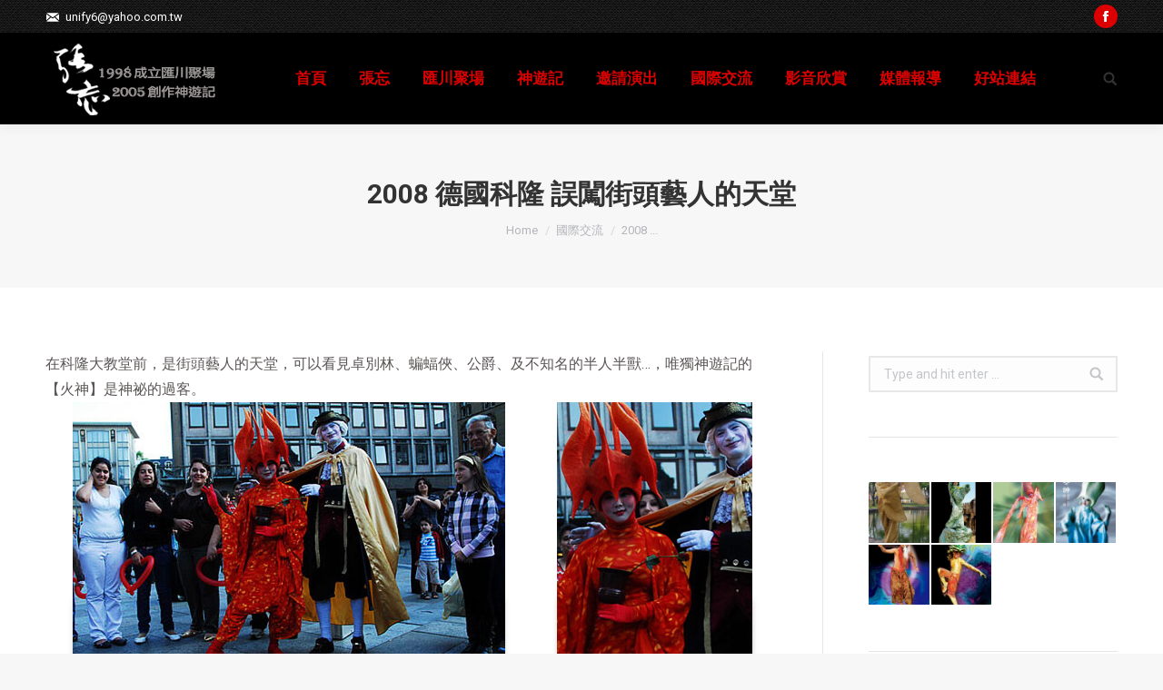

--- FILE ---
content_type: text/html; charset=UTF-8
request_url: https://head-spring.com/2008-%E5%BE%B7%E5%9C%8B%E7%A7%91%E9%9A%86-%E8%AA%A4%E9%97%96%E8%A1%97%E9%A0%AD%E8%97%9D%E4%BA%BA%E7%9A%84%E5%A4%A9%E5%A0%82/
body_size: 76489
content:
<!DOCTYPE html>
<!--[if !(IE 6) | !(IE 7) | !(IE 8)  ]><!-->
<html lang="zh-TW" class="no-js">
<!--<![endif]-->
<head>
	<meta charset="UTF-8" />
		<meta name="viewport" content="width=device-width, initial-scale=1, maximum-scale=1, user-scalable=0">
	    <meta name="theme-color" content="#dd0000"/>	<link rel="profile" href="http://gmpg.org/xfn/11" />
	<link rel="pingback" href="https://head-spring.com/xmlrpc.php" />
            <script type="text/javascript">
            var originalAddEventListener, oldWidth;

            if (/Android|webOS|iPhone|iPad|iPod|BlackBerry|IEMobile|Opera Mini/i.test(navigator.userAgent)) {
                originalAddEventListener = EventTarget.prototype.addEventListener;
                oldWidth = window.innerWidth;

                EventTarget.prototype.addEventListener = function (eventName, eventHandler) {
                    originalAddEventListener.call(this, eventName, function (event) {
                        if (event.type === "resize" && oldWidth === window.innerWidth) {
                            return;
                        }
                        else if (event.type === "resize" && oldWidth !== window.innerWidth) {
                            oldWidth = window.innerWidth;
                        }
                        eventHandler(event);
                    });
                };
            }
        </script>
		<title>2008 德國科隆 誤闖街頭藝人的天堂 &#8211; 張忘‧1998成立匯川聚場‧2005創作神遊記</title>
<script type="text/javascript">
function createCookie(a,d,b){if(b){var c=new Date;c.setTime(c.getTime()+864E5*b);b="; expires="+c.toGMTString()}else b="";document.cookie=a+"="+d+b+"; path=/"}function readCookie(a){a+="=";for(var d=document.cookie.split(";"),b=0;b<d.length;b++){for(var c=d[b];" "==c.charAt(0);)c=c.substring(1,c.length);if(0==c.indexOf(a))return c.substring(a.length,c.length)}return null}function eraseCookie(a){createCookie(a,"",-1)}
function areCookiesEnabled(){var a=!1;createCookie("testing","Hello",1);null!=readCookie("testing")&&(a=!0,eraseCookie("testing"));return a}(function(a){var d=readCookie("devicePixelRatio"),b=void 0===a.devicePixelRatio?1:a.devicePixelRatio;areCookiesEnabled()&&null==d&&(createCookie("devicePixelRatio",b,7),1!=b&&a.location.reload(!0))})(window);
</script><link rel='dns-prefetch' href='//s0.wp.com' />
<link rel='dns-prefetch' href='//secure.gravatar.com' />
<link rel='dns-prefetch' href='//maxcdn.bootstrapcdn.com' />
<link rel='dns-prefetch' href='//fonts.googleapis.com' />
<link rel='dns-prefetch' href='//s.w.org' />
<link rel="alternate" type="application/rss+xml" title="訂閱《張忘‧1998成立匯川聚場‧2005創作神遊記》&raquo; 資訊提供" href="https://head-spring.com/feed/" />
<link rel="alternate" type="application/rss+xml" title="訂閱《張忘‧1998成立匯川聚場‧2005創作神遊記》&raquo; 留言的資訊提供" href="https://head-spring.com/comments/feed/" />
<link rel="alternate" type="application/rss+xml" title="訂閱《張忘‧1998成立匯川聚場‧2005創作神遊記 》&raquo;〈2008 德國科隆 誤闖街頭藝人的天堂〉留言的資訊提供" href="https://head-spring.com/2008-%e5%be%b7%e5%9c%8b%e7%a7%91%e9%9a%86-%e8%aa%a4%e9%97%96%e8%a1%97%e9%a0%ad%e8%97%9d%e4%ba%ba%e7%9a%84%e5%a4%a9%e5%a0%82/feed/" />
		<script type="text/javascript">
			window._wpemojiSettings = {"baseUrl":"https:\/\/s.w.org\/images\/core\/emoji\/12.0.0-1\/72x72\/","ext":".png","svgUrl":"https:\/\/s.w.org\/images\/core\/emoji\/12.0.0-1\/svg\/","svgExt":".svg","source":{"concatemoji":"https:\/\/head-spring.com\/wp-includes\/js\/wp-emoji-release.min.js?ver=5.2.18"}};
			!function(e,a,t){var n,r,o,i=a.createElement("canvas"),p=i.getContext&&i.getContext("2d");function s(e,t){var a=String.fromCharCode;p.clearRect(0,0,i.width,i.height),p.fillText(a.apply(this,e),0,0);e=i.toDataURL();return p.clearRect(0,0,i.width,i.height),p.fillText(a.apply(this,t),0,0),e===i.toDataURL()}function c(e){var t=a.createElement("script");t.src=e,t.defer=t.type="text/javascript",a.getElementsByTagName("head")[0].appendChild(t)}for(o=Array("flag","emoji"),t.supports={everything:!0,everythingExceptFlag:!0},r=0;r<o.length;r++)t.supports[o[r]]=function(e){if(!p||!p.fillText)return!1;switch(p.textBaseline="top",p.font="600 32px Arial",e){case"flag":return s([55356,56826,55356,56819],[55356,56826,8203,55356,56819])?!1:!s([55356,57332,56128,56423,56128,56418,56128,56421,56128,56430,56128,56423,56128,56447],[55356,57332,8203,56128,56423,8203,56128,56418,8203,56128,56421,8203,56128,56430,8203,56128,56423,8203,56128,56447]);case"emoji":return!s([55357,56424,55356,57342,8205,55358,56605,8205,55357,56424,55356,57340],[55357,56424,55356,57342,8203,55358,56605,8203,55357,56424,55356,57340])}return!1}(o[r]),t.supports.everything=t.supports.everything&&t.supports[o[r]],"flag"!==o[r]&&(t.supports.everythingExceptFlag=t.supports.everythingExceptFlag&&t.supports[o[r]]);t.supports.everythingExceptFlag=t.supports.everythingExceptFlag&&!t.supports.flag,t.DOMReady=!1,t.readyCallback=function(){t.DOMReady=!0},t.supports.everything||(n=function(){t.readyCallback()},a.addEventListener?(a.addEventListener("DOMContentLoaded",n,!1),e.addEventListener("load",n,!1)):(e.attachEvent("onload",n),a.attachEvent("onreadystatechange",function(){"complete"===a.readyState&&t.readyCallback()})),(n=t.source||{}).concatemoji?c(n.concatemoji):n.wpemoji&&n.twemoji&&(c(n.twemoji),c(n.wpemoji)))}(window,document,window._wpemojiSettings);
		</script>
		<style type="text/css">
img.wp-smiley,
img.emoji {
	display: inline !important;
	border: none !important;
	box-shadow: none !important;
	height: 1em !important;
	width: 1em !important;
	margin: 0 .07em !important;
	vertical-align: -0.1em !important;
	background: none !important;
	padding: 0 !important;
}
</style>
	<link rel='stylesheet' id='wp-block-library-css'  href='https://head-spring.com/wp-includes/css/dist/block-library/style.min.css?ver=5.2.18' type='text/css' media='all' />
<link rel='stylesheet' id='cff-css'  href='https://head-spring.com/wp-content/plugins/custom-facebook-feed/css/cff-style.css?ver=2.4.6' type='text/css' media='all' />
<link rel='stylesheet' id='cff-font-awesome-css'  href='https://maxcdn.bootstrapcdn.com/font-awesome/4.5.0/css/font-awesome.min.css?ver=4.5.0' type='text/css' media='all' />
<link rel='stylesheet' id='js_composer_front-css'  href='//head-spring.com/wp-content/uploads/js_composer/js_composer_front_custom.css?ver=5.4.5' type='text/css' media='all' />
<link rel='stylesheet' id='dt-web-fonts-css'  href='//fonts.googleapis.com/css?family=Roboto%3A400%2C600%2C700&#038;ver=5.2.18' type='text/css' media='all' />
<link rel='stylesheet' id='dt-main-css'  href='https://head-spring.com/wp-content/themes/dt-the7/css/main.min.css?ver=6.2.1.1' type='text/css' media='all' />
<style id='dt-main-inline-css' type='text/css'>
body #load {
  display: block;
  height: 100%;
  overflow: hidden;
  position: fixed;
  width: 100%;
  z-index: 9901;
  opacity: 1;
  visibility: visible;
  -webkit-transition: all .35s ease-out;
  transition: all .35s ease-out;
}
.load-wrap {
  width: 100%;
  height: 100%;
  background-position: center center;
  background-repeat: no-repeat;
  text-align: center;
}
.load-wrap > svg {
  position: absolute;
  top: 50%;
  left: 50%;
  -ms-transform: translate(-50%,-50%);
  -webkit-transform: translate(-50%,-50%);
  transform: translate(-50%,-50%);
}
#load {
  background-color: #ffffff;
}
.uil-default rect:not(.bk) {
  fill: #f3615a;
}
.uil-ring > path {
  fill: #f3615a;
}
.ring-loader .circle {
  fill: #f3615a;
}
.ring-loader .moving-circle {
  fill: #f3615a;
}
.uil-hourglass .glass {
  stroke: #f3615a;
}
.uil-hourglass .sand {
  fill: #f3615a;
}
.spinner-loader .load-wrap {
  background-image: url("data:image/svg+xml,%3Csvg width='75px' height='75px' xmlns='http://www.w3.org/2000/svg' viewBox='0 0 100 100' preserveAspectRatio='xMidYMid' class='uil-default'%3E%3Crect x='0' y='0' width='100' height='100' fill='none' class='bk'%3E%3C/rect%3E%3Crect  x='46.5' y='40' width='7' height='20' rx='5' ry='5' fill='%23f3615a' transform='rotate(0 50 50) translate(0 -30)'%3E  %3Canimate attributeName='opacity' from='1' to='0' dur='1s' begin='0s' repeatCount='indefinite'/%3E%3C/rect%3E%3Crect  x='46.5' y='40' width='7' height='20' rx='5' ry='5' fill='%23f3615a' transform='rotate(30 50 50) translate(0 -30)'%3E  %3Canimate attributeName='opacity' from='1' to='0' dur='1s' begin='0.08333333333333333s' repeatCount='indefinite'/%3E%3C/rect%3E%3Crect  x='46.5' y='40' width='7' height='20' rx='5' ry='5' fill='%23f3615a' transform='rotate(60 50 50) translate(0 -30)'%3E  %3Canimate attributeName='opacity' from='1' to='0' dur='1s' begin='0.16666666666666666s' repeatCount='indefinite'/%3E%3C/rect%3E%3Crect  x='46.5' y='40' width='7' height='20' rx='5' ry='5' fill='%23f3615a' transform='rotate(90 50 50) translate(0 -30)'%3E  %3Canimate attributeName='opacity' from='1' to='0' dur='1s' begin='0.25s' repeatCount='indefinite'/%3E%3C/rect%3E%3Crect  x='46.5' y='40' width='7' height='20' rx='5' ry='5' fill='%23f3615a' transform='rotate(120 50 50) translate(0 -30)'%3E  %3Canimate attributeName='opacity' from='1' to='0' dur='1s' begin='0.3333333333333333s' repeatCount='indefinite'/%3E%3C/rect%3E%3Crect  x='46.5' y='40' width='7' height='20' rx='5' ry='5' fill='%23f3615a' transform='rotate(150 50 50) translate(0 -30)'%3E  %3Canimate attributeName='opacity' from='1' to='0' dur='1s' begin='0.4166666666666667s' repeatCount='indefinite'/%3E%3C/rect%3E%3Crect  x='46.5' y='40' width='7' height='20' rx='5' ry='5' fill='%23f3615a' transform='rotate(180 50 50) translate(0 -30)'%3E  %3Canimate attributeName='opacity' from='1' to='0' dur='1s' begin='0.5s' repeatCount='indefinite'/%3E%3C/rect%3E%3Crect  x='46.5' y='40' width='7' height='20' rx='5' ry='5' fill='%23f3615a' transform='rotate(210 50 50) translate(0 -30)'%3E  %3Canimate attributeName='opacity' from='1' to='0' dur='1s' begin='0.5833333333333334s' repeatCount='indefinite'/%3E%3C/rect%3E%3Crect  x='46.5' y='40' width='7' height='20' rx='5' ry='5' fill='%23f3615a' transform='rotate(240 50 50) translate(0 -30)'%3E  %3Canimate attributeName='opacity' from='1' to='0' dur='1s' begin='0.6666666666666666s' repeatCount='indefinite'/%3E%3C/rect%3E%3Crect  x='46.5' y='40' width='7' height='20' rx='5' ry='5' fill='%23f3615a' transform='rotate(270 50 50) translate(0 -30)'%3E  %3Canimate attributeName='opacity' from='1' to='0' dur='1s' begin='0.75s' repeatCount='indefinite'/%3E%3C/rect%3E%3Crect  x='46.5' y='40' width='7' height='20' rx='5' ry='5' fill='%23f3615a' transform='rotate(300 50 50) translate(0 -30)'%3E  %3Canimate attributeName='opacity' from='1' to='0' dur='1s' begin='0.8333333333333334s' repeatCount='indefinite'/%3E%3C/rect%3E%3Crect  x='46.5' y='40' width='7' height='20' rx='5' ry='5' fill='%23f3615a' transform='rotate(330 50 50) translate(0 -30)'%3E  %3Canimate attributeName='opacity' from='1' to='0' dur='1s' begin='0.9166666666666666s' repeatCount='indefinite'/%3E%3C/rect%3E%3C/svg%3E");
}
.ring-loader .load-wrap {
  background-image: url("data:image/svg+xml,%3Csvg xmlns='http://www.w3.org/2000/svg' viewBox='0 0 32 32' width='72' height='72' fill='%23f3615a'%3E   %3Cpath opacity='.25' d='M16 0 A16 16 0 0 0 16 32 A16 16 0 0 0 16 0 M16 4 A12 12 0 0 1 16 28 A12 12 0 0 1 16 4'/%3E   %3Cpath d='M16 0 A16 16 0 0 1 32 16 L28 16 A12 12 0 0 0 16 4z'%3E     %3CanimateTransform attributeName='transform' type='rotate' from='0 16 16' to='360 16 16' dur='0.8s' repeatCount='indefinite' /%3E   %3C/path%3E %3C/svg%3E");
}
.hourglass-loader .load-wrap {
  background-image: url("data:image/svg+xml,%3Csvg xmlns='http://www.w3.org/2000/svg' viewBox='0 0 32 32' width='72' height='72' fill='%23f3615a'%3E   %3Cpath transform='translate(2)' d='M0 12 V20 H4 V12z'%3E      %3Canimate attributeName='d' values='M0 12 V20 H4 V12z; M0 4 V28 H4 V4z; M0 12 V20 H4 V12z; M0 12 V20 H4 V12z' dur='1.2s' repeatCount='indefinite' begin='0' keytimes='0;.2;.5;1' keySplines='0.2 0.2 0.4 0.8;0.2 0.6 0.4 0.8;0.2 0.8 0.4 0.8' calcMode='spline'  /%3E   %3C/path%3E   %3Cpath transform='translate(8)' d='M0 12 V20 H4 V12z'%3E     %3Canimate attributeName='d' values='M0 12 V20 H4 V12z; M0 4 V28 H4 V4z; M0 12 V20 H4 V12z; M0 12 V20 H4 V12z' dur='1.2s' repeatCount='indefinite' begin='0.2' keytimes='0;.2;.5;1' keySplines='0.2 0.2 0.4 0.8;0.2 0.6 0.4 0.8;0.2 0.8 0.4 0.8' calcMode='spline'  /%3E   %3C/path%3E   %3Cpath transform='translate(14)' d='M0 12 V20 H4 V12z'%3E     %3Canimate attributeName='d' values='M0 12 V20 H4 V12z; M0 4 V28 H4 V4z; M0 12 V20 H4 V12z; M0 12 V20 H4 V12z' dur='1.2s' repeatCount='indefinite' begin='0.4' keytimes='0;.2;.5;1' keySplines='0.2 0.2 0.4 0.8;0.2 0.6 0.4 0.8;0.2 0.8 0.4 0.8' calcMode='spline' /%3E   %3C/path%3E   %3Cpath transform='translate(20)' d='M0 12 V20 H4 V12z'%3E     %3Canimate attributeName='d' values='M0 12 V20 H4 V12z; M0 4 V28 H4 V4z; M0 12 V20 H4 V12z; M0 12 V20 H4 V12z' dur='1.2s' repeatCount='indefinite' begin='0.6' keytimes='0;.2;.5;1' keySplines='0.2 0.2 0.4 0.8;0.2 0.6 0.4 0.8;0.2 0.8 0.4 0.8' calcMode='spline' /%3E   %3C/path%3E   %3Cpath transform='translate(26)' d='M0 12 V20 H4 V12z'%3E     %3Canimate attributeName='d' values='M0 12 V20 H4 V12z; M0 4 V28 H4 V4z; M0 12 V20 H4 V12z; M0 12 V20 H4 V12z' dur='1.2s' repeatCount='indefinite' begin='0.8' keytimes='0;.2;.5;1' keySplines='0.2 0.2 0.4 0.8;0.2 0.6 0.4 0.8;0.2 0.8 0.4 0.8' calcMode='spline' /%3E   %3C/path%3E %3C/svg%3E");
}

</style>
<link rel='stylesheet' id='dt-awsome-fonts-back-css'  href='https://head-spring.com/wp-content/themes/dt-the7/fonts/FontAwesome/back-compat.min.css?ver=6.2.1.1' type='text/css' media='all' />
<link rel='stylesheet' id='dt-awsome-fonts-css'  href='https://head-spring.com/wp-content/themes/dt-the7/fonts/FontAwesome/css/fontawesome-all.min.css?ver=6.2.1.1' type='text/css' media='all' />
<link rel='stylesheet' id='dt-fontello-css'  href='https://head-spring.com/wp-content/themes/dt-the7/fonts/fontello/css/fontello.min.css?ver=6.2.1.1' type='text/css' media='all' />
<link rel='stylesheet' id='dt-arrow-icons-css'  href='https://head-spring.com/wp-content/themes/dt-the7/fonts/icomoon-arrows-the7/style.min.css?ver=6.2.1.1' type='text/css' media='all' />
<link rel='stylesheet' id='the7pt-static-css'  href='https://head-spring.com/wp-content/themes/dt-the7/css/post-type.css?ver=1.0.0' type='text/css' media='all' />
<link rel='stylesheet' id='dt-custom-css'  href='https://head-spring.com/wp-content/uploads/the7-css/custom.css?ver=6302045d230b' type='text/css' media='all' />
<link rel='stylesheet' id='dt-media-css'  href='https://head-spring.com/wp-content/uploads/the7-css/media.css?ver=6302045d230b' type='text/css' media='all' />
<link rel='stylesheet' id='dt-legacy-css'  href='https://head-spring.com/wp-content/uploads/the7-css/legacy.css?ver=6302045d230b' type='text/css' media='all' />
<link rel='stylesheet' id='the7pt.less-css'  href='https://head-spring.com/wp-content/uploads/the7-css/post-type-dynamic.css?ver=6302045d230b' type='text/css' media='all' />
<link rel='stylesheet' id='style-css'  href='https://head-spring.com/wp-content/themes/dt-the7-child/style.css?ver=6.2.1.1' type='text/css' media='all' />
<style id='style-inline-css' type='text/css'>
/*Phone number color in contacts on mobile devices*/
.dt-phone *,
.dt-phone:hover *{
color: inherit;
}
</style>
<link rel='stylesheet' id='bsf-Defaults-css'  href='https://head-spring.com/wp-content/uploads/smile_fonts/Defaults/Defaults.css?ver=5.2.18' type='text/css' media='all' />
<link rel='stylesheet' id='bsf-Simple-Line-Icons-css'  href='https://head-spring.com/wp-content/uploads/smile_fonts/Simple-Line-Icons/Simple-Line-Icons.css?ver=5.2.18' type='text/css' media='all' />
<link rel='stylesheet' id='bsf-icomoon-free-social-contact-16x16-css'  href='https://head-spring.com/wp-content/uploads/smile_fonts/icomoon-free-social-contact-16x16/icomoon-free-social-contact-16x16.css?ver=5.2.18' type='text/css' media='all' />
<link rel='stylesheet' id='bsf-icomoon-brankic-32x32-css'  href='https://head-spring.com/wp-content/uploads/smile_fonts/icomoon-brankic-32x32/icomoon-brankic-32x32.css?ver=5.2.18' type='text/css' media='all' />
<link rel='stylesheet' id='bsf-icomoon-icomoonfree-16x16-css'  href='https://head-spring.com/wp-content/uploads/smile_fonts/icomoon-icomoonfree-16x16/icomoon-icomoonfree-16x16.css?ver=5.2.18' type='text/css' media='all' />
<link rel='stylesheet' id='bsf-icomoon-numbers-32x32-css'  href='https://head-spring.com/wp-content/uploads/smile_fonts/icomoon-numbers-32x32/icomoon-numbers-32x32.css?ver=5.2.18' type='text/css' media='all' />
<link rel='stylesheet' id='bsf-icomoon-material-24x24-css'  href='https://head-spring.com/wp-content/uploads/smile_fonts/icomoon-material-24x24/icomoon-material-24x24.css?ver=5.2.18' type='text/css' media='all' />
<link rel='stylesheet' id='bsf-icomoon-elegent-line-icons-32x32-css'  href='https://head-spring.com/wp-content/uploads/smile_fonts/icomoon-elegent-line-icons-32x32/icomoon-elegent-line-icons-32x32.css?ver=5.2.18' type='text/css' media='all' />
<link rel='stylesheet' id='bsf-icomoon-font-awesome-14x14-css'  href='https://head-spring.com/wp-content/uploads/smile_fonts/icomoon-font-awesome-14x14/icomoon-font-awesome-14x14.css?ver=5.2.18' type='text/css' media='all' />
<link rel='stylesheet' id='jetpack_css-css'  href='https://head-spring.com/wp-content/plugins/jetpack/css/jetpack.css?ver=5.9' type='text/css' media='all' />
<script type='text/javascript' src='https://head-spring.com/wp-includes/js/jquery/jquery.js?ver=1.12.4-wp'></script>
<script type='text/javascript' src='https://head-spring.com/wp-includes/js/jquery/jquery-migrate.min.js?ver=1.4.1'></script>
<script type='text/javascript'>
/* <![CDATA[ */
var dtLocal = {"themeUrl":"https:\/\/head-spring.com\/wp-content\/themes\/dt-the7","passText":"To view this protected post, enter the password below:","moreButtonText":{"loading":"Loading...","loadMore":"Load more"},"postID":"13325","ajaxurl":"https:\/\/head-spring.com\/wp-admin\/admin-ajax.php","contactMessages":{"required":"One or more fields have an error. Please check and try again."},"ajaxNonce":"60f817b442","pageData":"","themeSettings":{"smoothScroll":"off","lazyLoading":false,"accentColor":{"mode":"gradient","color":["#dd0000","#dd8500"]},"desktopHeader":{"height":100},"floatingHeader":{"showAfter":94,"showMenu":true,"height":60,"logo":{"showLogo":true,"html":"<img class=\" preload-me\" src=\"https:\/\/head-spring.com\/wp-content\/uploads\/2017\/12\/LOGO-headspring.jpg\" srcset=\"https:\/\/head-spring.com\/wp-content\/uploads\/2017\/12\/LOGO-headspring.jpg 187w, https:\/\/head-spring.com\/wp-content\/uploads\/2017\/12\/LOGO-headspring.jpg 187w\" width=\"187\" height=\"100\"   sizes=\"187px\" alt=\"\u5f35\u5fd8\u20271998\u6210\u7acb\u532f\u5ddd\u805a\u5834\u20272005\u5275\u4f5c\u795e\u904a\u8a18\" \/>","url":"https:\/\/head-spring.com\/"}},"mobileHeader":{"firstSwitchPoint":990,"secondSwitchPoint":778,"firstSwitchPointHeight":80,"secondSwitchPointHeight":60},"stickyMobileHeaderFirstSwitch":{"logo":{"html":"<img class=\" preload-me\" src=\"https:\/\/head-spring.com\/wp-content\/uploads\/2017\/11\/head_01_index.gif\" srcset=\"https:\/\/head-spring.com\/wp-content\/uploads\/2017\/11\/head_01_index.gif 200w, https:\/\/head-spring.com\/wp-content\/uploads\/2017\/11\/head_01_index.gif 200w\" width=\"200\" height=\"101\"   sizes=\"200px\" alt=\"\u5f35\u5fd8\u20271998\u6210\u7acb\u532f\u5ddd\u805a\u5834\u20272005\u5275\u4f5c\u795e\u904a\u8a18\" \/>"}},"stickyMobileHeaderSecondSwitch":{"logo":{"html":"<img class=\" preload-me\" src=\"https:\/\/head-spring.com\/wp-content\/uploads\/2017\/11\/head_01_index.gif\" srcset=\"https:\/\/head-spring.com\/wp-content\/uploads\/2017\/11\/head_01_index.gif 200w, https:\/\/head-spring.com\/wp-content\/uploads\/2017\/11\/head_01_index.gif 200w\" width=\"200\" height=\"101\"   sizes=\"200px\" alt=\"\u5f35\u5fd8\u20271998\u6210\u7acb\u532f\u5ddd\u805a\u5834\u20272005\u5275\u4f5c\u795e\u904a\u8a18\" \/>"}},"content":{"textColor":"#5b5555","headerColor":"#333333"},"stripes":{"stripe1":{"textColor":"#787d85","headerColor":"#3b3f4a"},"stripe2":{"textColor":"#8b9199","headerColor":"#ffffff"},"stripe3":{"textColor":"#ffffff","headerColor":"#ffffff"}}},"VCMobileScreenWidth":"778"};
var dtShare = {"shareButtonText":{"facebook":"Share on Facebook","twitter":"Tweet","pinterest":"Pin it","linkedin":"Share on Linkedin","whatsapp":"Share on Whatsapp","google":"Share on Google Plus","download":"Download image"},"overlayOpacity":"85"};
/* ]]> */
</script>
<script type='text/javascript' src='https://head-spring.com/wp-content/themes/dt-the7/js/above-the-fold.min.js?ver=6.2.1.1'></script>
<link rel='https://api.w.org/' href='https://head-spring.com/wp-json/' />
<link rel="EditURI" type="application/rsd+xml" title="RSD" href="https://head-spring.com/xmlrpc.php?rsd" />
<link rel="wlwmanifest" type="application/wlwmanifest+xml" href="https://head-spring.com/wp-includes/wlwmanifest.xml" /> 
<link rel='prev' title='異業跳槽的「非線性人生」' href='https://head-spring.com/%e7%95%b0%e6%a5%ad%e8%b7%b3%e6%a7%bd%e7%9a%84%e3%80%8c%e9%9d%9e%e7%b7%9a%e6%80%a7%e4%ba%ba%e7%94%9f%e3%80%8d/' />
<link rel='next' title='2008 神遊亞威農' href='https://head-spring.com/2008-%e7%a5%9e%e9%81%8a%e4%ba%9e%e5%a8%81%e8%be%b2/' />
<meta name="generator" content="WordPress 5.2.18" />
<link rel="canonical" href="https://head-spring.com/2008-%e5%be%b7%e5%9c%8b%e7%a7%91%e9%9a%86-%e8%aa%a4%e9%97%96%e8%a1%97%e9%a0%ad%e8%97%9d%e4%ba%ba%e7%9a%84%e5%a4%a9%e5%a0%82/" />
<link rel='shortlink' href='https://wp.me/p9JRyk-3sV' />
<link rel="alternate" type="application/json+oembed" href="https://head-spring.com/wp-json/oembed/1.0/embed?url=https%3A%2F%2Fhead-spring.com%2F2008-%25e5%25be%25b7%25e5%259c%258b%25e7%25a7%2591%25e9%259a%2586-%25e8%25aa%25a4%25e9%2597%2596%25e8%25a1%2597%25e9%25a0%25ad%25e8%2597%259d%25e4%25ba%25ba%25e7%259a%2584%25e5%25a4%25a9%25e5%25a0%2582%2F" />
<link rel="alternate" type="text/xml+oembed" href="https://head-spring.com/wp-json/oembed/1.0/embed?url=https%3A%2F%2Fhead-spring.com%2F2008-%25e5%25be%25b7%25e5%259c%258b%25e7%25a7%2591%25e9%259a%2586-%25e8%25aa%25a4%25e9%2597%2596%25e8%25a1%2597%25e9%25a0%25ad%25e8%2597%259d%25e4%25ba%25ba%25e7%259a%2584%25e5%25a4%25a9%25e5%25a0%2582%2F&#038;format=xml" />

<link rel='dns-prefetch' href='//v0.wordpress.com'/>
<style type='text/css'>img#wpstats{display:none}</style><meta property="og:site_name" content="張忘‧1998成立匯川聚場‧2005創作神遊記" />
<meta property="og:title" content="2008 德國科隆 誤闖街頭藝人的天堂" />
<meta property="og:description" content="在科隆大教堂前，是街頭藝人的天堂，可以看見卓別林、蝙蝠俠、公爵、及不知名的半人半獸…，唯獨神遊記的【火神】是神祕的過客。" />
<meta property="og:image" content="https://head-spring.com/wp-content/uploads/2017/12/2008-2a.jpg" />
<meta property="og:url" content="https://head-spring.com/2008-%e5%be%b7%e5%9c%8b%e7%a7%91%e9%9a%86-%e8%aa%a4%e9%97%96%e8%a1%97%e9%a0%ad%e8%97%9d%e4%ba%ba%e7%9a%84%e5%a4%a9%e5%a0%82/" />
<meta property="og:type" content="article" />
<meta name="generator" content="Powered by WPBakery Page Builder - drag and drop page builder for WordPress."/>
<!--[if lte IE 9]><link rel="stylesheet" type="text/css" href="https://head-spring.com/wp-content/plugins/js_composer/assets/css/vc_lte_ie9.min.css" media="screen"><![endif]-->
<!-- Jetpack Open Graph Tags -->
<meta property="og:type" content="article" />
<meta property="og:title" content="2008 德國科隆 誤闖街頭藝人的天堂" />
<meta property="og:url" content="https://head-spring.com/2008-%e5%be%b7%e5%9c%8b%e7%a7%91%e9%9a%86-%e8%aa%a4%e9%97%96%e8%a1%97%e9%a0%ad%e8%97%9d%e4%ba%ba%e7%9a%84%e5%a4%a9%e5%a0%82/" />
<meta property="og:description" content="在科隆大教堂前，是街頭藝人的天堂，可以看見卓別林、蝙蝠俠、公爵、及不知名的半人半獸…，唯獨神遊記的【火神】是神祕的過客。" />
<meta property="article:published_time" content="2008-07-10T03:15:34+00:00" />
<meta property="article:modified_time" content="2017-12-10T07:55:17+00:00" />
<meta property="og:site_name" content="張忘‧1998成立匯川聚場‧2005創作神遊記" />
<meta property="og:image" content="https://head-spring.com/wp-content/uploads/2017/12/2008-2a.jpg" />
<meta property="og:image:width" content="476" />
<meta property="og:image:height" content="301" />
<meta property="og:locale" content="zh_TW" />
<meta name="twitter:text:title" content="2008 德國科隆 誤闖街頭藝人的天堂" />
<meta name="twitter:image" content="https://head-spring.com/wp-content/uploads/2017/12/2008-2a.jpg?w=640" />
<meta name="twitter:card" content="summary_large_image" />
<script type="text/javascript">
document.addEventListener("DOMContentLoaded", function(event) { 
	var $load = document.getElementById("load");
	
	var removeLoading = setTimeout(function() {
		$load.className += " loader-removed";
	}, 500);
});
</script>
<link rel="icon" href="https://head-spring.com/wp-content/uploads/2017/11/cropped-headspring-top-01-32x32.jpg" sizes="32x32" />
<link rel="icon" href="https://head-spring.com/wp-content/uploads/2017/11/cropped-headspring-top-01-192x192.jpg" sizes="192x192" />
<link rel="apple-touch-icon-precomposed" href="https://head-spring.com/wp-content/uploads/2017/11/cropped-headspring-top-01-180x180.jpg" />
<meta name="msapplication-TileImage" content="https://head-spring.com/wp-content/uploads/2017/11/cropped-headspring-top-01-270x270.jpg" />
<noscript><style type="text/css"> .wpb_animate_when_almost_visible { opacity: 1; }</style></noscript></head>
<body class="post-template-default single single-post postid-13325 single-format-standard disabled-hover-icons dt-responsive-on accent-gradient srcset-enabled btn-flat custom-btn-color custom-btn-hover-color bold-icons phantom-fade phantom-shadow-decoration phantom-custom-logo-on  mobile-hide-sidebar top-header first-switch-logo-left first-switch-menu-right second-switch-logo-left second-switch-menu-right right-mobile-menu layzr-loading-on popup-message-style dt-fa-compatibility wpb-js-composer js-comp-ver-5.4.5 vc_responsive outlined-portfolio-icons album-minuatures-style-2">
<!-- The7 6.2.1.1 -->
<div id="load" class="ring-loader">
	<div class="load-wrap"></div>
</div>
<div id="page">
	<a class="skip-link screen-reader-text" href="#content">Skip to content</a>

<div class="masthead inline-header center widgets full-height shadow-decoration small-mobile-menu-icon mobile-menu-icon-bg-on dt-parent-menu-clickable show-mobile-logo" role="banner">

			<div class="top-bar top-bar-line-hide">
			<div class="top-bar-bg" ></div>
			<div class="left-widgets mini-widgets"><span class="mini-contacts email show-on-desktop in-top-bar-left in-menu-second-switch"><a href="mailto:unify6@yahoo.com.tw">unify6@yahoo.com.tw</a></span></div>			<div class="right-widgets mini-widgets"><div class="soc-ico show-on-desktop in-top-bar-right in-menu-second-switch custom-bg disabled-border border-off hover-custom-bg hover-disabled-border  hover-border-off"><a title="Facebook" href="https://zh-tw.facebook.com/headspring.tw" target="_blank" class="facebook"><span class="soc-font-icon"></span><span class="screen-reader-text">Facebook</span></a></div></div>		</div>

	<header class="header-bar">

						<div class="branding">
					<div id="site-title" class="assistive-text">張忘‧1998成立匯川聚場‧2005創作神遊記</div>
					<div id="site-description" class="assistive-text">匯川,聚場,神遊記,張忘,街頭藝人 跨界演出</div>
					<a href="https://head-spring.com/"><img class=" preload-me" src="https://head-spring.com/wp-content/uploads/2017/11/head_01_index.gif" srcset="https://head-spring.com/wp-content/uploads/2017/11/head_01_index.gif 200w, https://head-spring.com/wp-content/uploads/2017/11/head_01_index.gif 200w" width="200" height="101"   sizes="200px" alt="張忘‧1998成立匯川聚場‧2005創作神遊記" /><img class="mobile-logo preload-me" src="https://head-spring.com/wp-content/uploads/2017/11/head_01_index.gif" srcset="https://head-spring.com/wp-content/uploads/2017/11/head_01_index.gif 200w, https://head-spring.com/wp-content/uploads/2017/11/head_01_index.gif 200w" width="200" height="101"   sizes="200px" alt="張忘‧1998成立匯川聚場‧2005創作神遊記" /></a>				</div>
		<ul id="primary-menu" class="main-nav underline-decoration l-to-r-line outside-item-remove-margin" role="menu"><li class="menu-item menu-item-type-post_type menu-item-object-page menu-item-home menu-item-13483 first"><a href='https://head-spring.com/' data-level='1'><span class="menu-item-text"><span class="menu-text">首頁</span></span></a></li> <li class="menu-item menu-item-type-post_type menu-item-object-page menu-item-has-children menu-item-13012 has-children"><a href='https://head-spring.com/chang-wang/' data-level='1'><span class="menu-item-text"><span class="menu-text">張忘</span></span></a><ul class="sub-nav gradient-hover hover-style-bg level-arrows-on"><li class="menu-item menu-item-type-post_type menu-item-object-page menu-item-13016 first"><a href='https://head-spring.com/chang-wang/painting/' data-level='2'><span class="menu-item-text"><span class="menu-text">繪畫</span></span></a></li> <li class="menu-item menu-item-type-post_type menu-item-object-page menu-item-13015"><a href='https://head-spring.com/chang-wang/artinstallation/' data-level='2'><span class="menu-item-text"><span class="menu-text">美術裝置</span></span></a></li> <li class="menu-item menu-item-type-post_type menu-item-object-page menu-item-13014"><a href='https://head-spring.com/chang-wang/publicart/' data-level='2'><span class="menu-item-text"><span class="menu-text">公共藝術</span></span></a></li> <li class="menu-item menu-item-type-post_type menu-item-object-page menu-item-13013"><a href='https://head-spring.com/chang-wang/media/' data-level='2'><span class="menu-item-text"><span class="menu-text">媒體影音</span></span></a></li> </ul></li> <li class="menu-item menu-item-type-post_type menu-item-object-page menu-item-has-children menu-item-12680 has-children"><a href='https://head-spring.com/%e5%8c%af%e5%b7%9d%e8%81%9a%e5%a0%b4/' data-level='1'><span class="menu-item-text"><span class="menu-text">匯川聚場</span></span></a><ul class="sub-nav gradient-hover hover-style-bg level-arrows-on"><li class="menu-item menu-item-type-post_type menu-item-object-page menu-item-12729 first"><a href='https://head-spring.com/%e5%8c%af%e5%b7%9d%e8%81%9a%e5%a0%b4/%e8%b7%a8%e9%a0%98%e5%9f%9f%e5%89%b5%e4%bd%9c/' data-level='2'><span class="menu-item-text"><span class="menu-text">跨領域創作</span></span></a></li> </ul></li> <li class="menu-item menu-item-type-post_type menu-item-object-page menu-item-12612"><a href='https://head-spring.com/%e7%a5%9e%e9%81%8a%e8%a8%98/' data-level='1'><span class="menu-item-text"><span class="menu-text">神遊記</span></span></a></li> <li class="menu-item menu-item-type-post_type menu-item-object-page menu-item-13481"><a href='https://head-spring.com/invite/' data-level='1'><span class="menu-item-text"><span class="menu-text">邀請演出</span></span></a></li> <li class="menu-item menu-item-type-post_type menu-item-object-page menu-item-13480"><a href='https://head-spring.com/international/' data-level='1'><span class="menu-item-text"><span class="menu-text">國際交流</span></span></a></li> <li class="menu-item menu-item-type-post_type menu-item-object-page menu-item-13479"><a href='https://head-spring.com/video/' data-level='1'><span class="menu-item-text"><span class="menu-text">影音欣賞</span></span></a></li> <li class="menu-item menu-item-type-post_type menu-item-object-page menu-item-13482"><a href='https://head-spring.com/media/' data-level='1'><span class="menu-item-text"><span class="menu-text">媒體報導</span></span></a></li> <li class="menu-item menu-item-type-post_type menu-item-object-page menu-item-13478"><a href='https://head-spring.com/link/' data-level='1'><span class="menu-item-text"><span class="menu-text">好站連結</span></span></a></li> </ul>
		<div class="mini-widgets"><div class="mini-search show-on-desktop near-logo-first-switch near-logo-second-switch">	<form class="searchform" role="search" method="get" action="https://head-spring.com/">

	<label for="search" class="screen-reader-text">Search:</label>
		<input type="text" class="field searchform-s" name="s" value="" placeholder="Type and hit enter &hellip;" />
				<input type="submit" class="assistive-text searchsubmit" value="Go!" />
		<a href="#go" id="trigger-overlay" class="submit text-disable">&nbsp;</a>
	</form></div></div>
	</header>

</div><div class='dt-close-mobile-menu-icon'><span></span></div>
<div class='dt-mobile-header'>
	<ul id="mobile-menu" class="mobile-main-nav" role="menu">
		<li class="menu-item menu-item-type-post_type menu-item-object-page menu-item-home menu-item-13483 first"><a href='https://head-spring.com/' data-level='1'><span class="menu-item-text"><span class="menu-text">首頁</span></span></a></li> <li class="menu-item menu-item-type-post_type menu-item-object-page menu-item-has-children menu-item-13012 has-children"><a href='https://head-spring.com/chang-wang/' data-level='1'><span class="menu-item-text"><span class="menu-text">張忘</span></span></a><ul class="sub-nav gradient-hover hover-style-bg level-arrows-on"><li class="menu-item menu-item-type-post_type menu-item-object-page menu-item-13016 first"><a href='https://head-spring.com/chang-wang/painting/' data-level='2'><span class="menu-item-text"><span class="menu-text">繪畫</span></span></a></li> <li class="menu-item menu-item-type-post_type menu-item-object-page menu-item-13015"><a href='https://head-spring.com/chang-wang/artinstallation/' data-level='2'><span class="menu-item-text"><span class="menu-text">美術裝置</span></span></a></li> <li class="menu-item menu-item-type-post_type menu-item-object-page menu-item-13014"><a href='https://head-spring.com/chang-wang/publicart/' data-level='2'><span class="menu-item-text"><span class="menu-text">公共藝術</span></span></a></li> <li class="menu-item menu-item-type-post_type menu-item-object-page menu-item-13013"><a href='https://head-spring.com/chang-wang/media/' data-level='2'><span class="menu-item-text"><span class="menu-text">媒體影音</span></span></a></li> </ul></li> <li class="menu-item menu-item-type-post_type menu-item-object-page menu-item-has-children menu-item-12680 has-children"><a href='https://head-spring.com/%e5%8c%af%e5%b7%9d%e8%81%9a%e5%a0%b4/' data-level='1'><span class="menu-item-text"><span class="menu-text">匯川聚場</span></span></a><ul class="sub-nav gradient-hover hover-style-bg level-arrows-on"><li class="menu-item menu-item-type-post_type menu-item-object-page menu-item-12729 first"><a href='https://head-spring.com/%e5%8c%af%e5%b7%9d%e8%81%9a%e5%a0%b4/%e8%b7%a8%e9%a0%98%e5%9f%9f%e5%89%b5%e4%bd%9c/' data-level='2'><span class="menu-item-text"><span class="menu-text">跨領域創作</span></span></a></li> </ul></li> <li class="menu-item menu-item-type-post_type menu-item-object-page menu-item-12612"><a href='https://head-spring.com/%e7%a5%9e%e9%81%8a%e8%a8%98/' data-level='1'><span class="menu-item-text"><span class="menu-text">神遊記</span></span></a></li> <li class="menu-item menu-item-type-post_type menu-item-object-page menu-item-13481"><a href='https://head-spring.com/invite/' data-level='1'><span class="menu-item-text"><span class="menu-text">邀請演出</span></span></a></li> <li class="menu-item menu-item-type-post_type menu-item-object-page menu-item-13480"><a href='https://head-spring.com/international/' data-level='1'><span class="menu-item-text"><span class="menu-text">國際交流</span></span></a></li> <li class="menu-item menu-item-type-post_type menu-item-object-page menu-item-13479"><a href='https://head-spring.com/video/' data-level='1'><span class="menu-item-text"><span class="menu-text">影音欣賞</span></span></a></li> <li class="menu-item menu-item-type-post_type menu-item-object-page menu-item-13482"><a href='https://head-spring.com/media/' data-level='1'><span class="menu-item-text"><span class="menu-text">媒體報導</span></span></a></li> <li class="menu-item menu-item-type-post_type menu-item-object-page menu-item-13478"><a href='https://head-spring.com/link/' data-level='1'><span class="menu-item-text"><span class="menu-text">好站連結</span></span></a></li> 	</ul>
	<div class='mobile-mini-widgets-in-menu'></div>
</div>

	
		<div class="page-title title-center solid-bg breadcrumbs-mobile-off page-title-responsive-enabled">
			<div class="wf-wrap">

				<div class="page-title-head hgroup"><h1 class="entry-title">2008 德國科隆 誤闖街頭藝人的天堂</h1></div><div class="page-title-breadcrumbs"><div class="assistive-text">You are here:</div><ol class="breadcrumbs text-small" xmlns:v="http://rdf.data-vocabulary.org/#"><li typeof="v:Breadcrumb"><a rel="v:url" property="v:title" href="https://head-spring.com/" title="">Home</a></li><li typeof="v:Breadcrumb"><a rel="v:url" property="v:title" href="https://head-spring.com/category/international/">國際交流</a></li><li class="current">2008 ...</li></ol></div>			</div>
		</div>

		

<div id="main" class="sidebar-right sidebar-divider-vertical"  >

	
    <div class="main-gradient"></div>
    <div class="wf-wrap">
    <div class="wf-container-main">

	

	
		
		<div id="content" class="content" role="main">

			
				
<article id="post-13325" class="circle-fancy-style post-13325 post type-post status-publish format-standard has-post-thumbnail category-international category-526 description-off">

	<div class="entry-content"><div class="vc_row wpb_row vc_row-fluid dt-default" style="margin-top: 0px;margin-bottom: 0px"><div class="wpb_column vc_column_container vc_col-sm-12"><div class="vc_column-inner "><div class="wpb_wrapper">
	<div class="wpb_text_column wpb_content_element " >
		<div class="wpb_wrapper">
			<p>在科隆大教堂前，是街頭藝人的天堂，可以看見卓別林、蝙蝠俠、公爵、及不知名的半人半獸…，唯獨神遊記的【火神】是神祕的過客。</p>

		</div>
	</div>
<div class="vc_row wpb_row vc_inner vc_row-fluid"><div class="wpb_column vc_column_container vc_col-sm-8"><div class="vc_column-inner "><div class="wpb_wrapper">
	<div  class="wpb_single_image wpb_content_element vc_align_center">
		
		<figure class="wpb_wrapper vc_figure">
			<div class="vc_single_image-wrapper vc_box_shadow_3d  vc_box_border_grey"><img width="476" height="301" src="https://head-spring.com/wp-content/uploads/2017/12/2008-2a.jpg" class="vc_single_image-img attachment-full" alt="" srcset="https://head-spring.com/wp-content/uploads/2017/12/2008-2a.jpg 476w, https://head-spring.com/wp-content/uploads/2017/12/2008-2a-300x190.jpg 300w" sizes="(max-width: 476px) 100vw, 476px"  data-dt-location="https://head-spring.com/2008-%e5%be%b7%e5%9c%8b%e7%a7%91%e9%9a%86-%e8%aa%a4%e9%97%96%e8%a1%97%e9%a0%ad%e8%97%9d%e4%ba%ba%e7%9a%84%e5%a4%a9%e5%a0%82/2008-2a/" /></div>
		</figure>
	</div>
</div></div></div><div class="wpb_column vc_column_container vc_col-sm-4"><div class="vc_column-inner "><div class="wpb_wrapper">
	<div  class="wpb_single_image wpb_content_element vc_align_center">
		
		<figure class="wpb_wrapper vc_figure">
			<div class="vc_single_image-wrapper vc_box_shadow_3d  vc_box_border_grey"><img width="215" height="302" src="https://head-spring.com/wp-content/uploads/2017/12/2008-2b.jpg" class="vc_single_image-img attachment-full" alt="" srcset="https://head-spring.com/wp-content/uploads/2017/12/2008-2b.jpg 215w, https://head-spring.com/wp-content/uploads/2017/12/2008-2b-214x300.jpg 214w" sizes="(max-width: 215px) 100vw, 215px"  data-dt-location="https://head-spring.com/2008-%e5%be%b7%e5%9c%8b%e7%a7%91%e9%9a%86-%e8%aa%a4%e9%97%96%e8%a1%97%e9%a0%ad%e8%97%9d%e4%ba%ba%e7%9a%84%e5%a4%a9%e5%a0%82/2008-2b/" /></div>
		</figure>
	</div>
</div></div></div></div>
	<div class="wpb_text_column wpb_content_element " >
		<div class="wpb_wrapper">
			<p>傍晚十分，為了拍攝美美的劇照，選擇站在科隆大教堂前演出，剛開始即被三位德國小朋友捉弄，他們幾位好奇地在我的身旁模仿我的姿態，以引起注目，而我裝作視若無睹，因為今日的任務還有賺得一頓豐盛的晚餐…，不料，演出不到二十分鐘，又來了一伙青少年，以吵雜的德文在我身旁吆喝，好在我不懂德文，不然我的火爆脾氣可又要發作了。此時，我選擇了「不動」，以「不動應萬變」的方式，瞬間吸引了不少圍觀的人潮，在動與不動的掙扎中，我維持了同樣的姿勢近二十分鐘，連我也給自己嚇壞了，說真的還有點後悔當時的停格Pose，當眾人(連同周邊的街頭藝人也變成了觀眾)期待我如何結束這場演出時，我以一位仰慕火神許久的小女孩為對象，慢步走近與她共舞後，再向圍觀的群眾致謝，德國人(包恬那伙惡搞的青少年)此時也展現了他們的風度，眾人給予熱烈的掌聲，我原本內心的不悅感瞬間被德國熱情的觀眾給融化了，也為我這趟漫長(近60日) 的旅程劃下完美的句點。</p>

		</div>
	</div>
</div></div></div></div>
</div><div class="post-meta wf-mobile-collapsed"><div class="entry-meta"><span class="category-link">Category:&nbsp;<a href="https://head-spring.com/category/international/" >國際交流</a></span><a href="https://head-spring.com/2008/07/10/" title="11:15 上午" class="data-link" rel="bookmark"><time class="entry-date updated" datetime="2008-07-10T11:15:34+08:00">2008年7月10日</time></a><a href="https://head-spring.com/2008-%e5%be%b7%e5%9c%8b%e7%a7%91%e9%9a%86-%e8%aa%a4%e9%97%96%e8%a1%97%e9%a0%ad%e8%97%9d%e4%ba%ba%e7%9a%84%e5%a4%a9%e5%a0%82/#respond" class="comment-link" >Leave a comment</a></div></div><div class="single-share-box"><div class="share-link-description">Share this post</div><div class="share-buttons"><a class="facebook" href="http://www.facebook.com/sharer.php?u=https%3A%2F%2Fhead-spring.com%2F2008-%25e5%25be%25b7%25e5%259c%258b%25e7%25a7%2591%25e9%259a%2586-%25e8%25aa%25a4%25e9%2597%2596%25e8%25a1%2597%25e9%25a0%25ad%25e8%2597%259d%25e4%25ba%25ba%25e7%259a%2584%25e5%25a4%25a9%25e5%25a0%2582%2F&#038;t=2008+%E5%BE%B7%E5%9C%8B%E7%A7%91%E9%9A%86+%E8%AA%A4%E9%97%96%E8%A1%97%E9%A0%AD%E8%97%9D%E4%BA%BA%E7%9A%84%E5%A4%A9%E5%A0%82" title="Facebook" target="_blank"><span class="soc-font-icon"></span><span class="screen-reader-text">Share with Facebook</span></a><a class="twitter" href="https://twitter.com/share?url=https%3A%2F%2Fhead-spring.com%2F2008-%25e5%25be%25b7%25e5%259c%258b%25e7%25a7%2591%25e9%259a%2586-%25e8%25aa%25a4%25e9%2597%2596%25e8%25a1%2597%25e9%25a0%25ad%25e8%2597%259d%25e4%25ba%25ba%25e7%259a%2584%25e5%25a4%25a9%25e5%25a0%2582%2F&#038;text=2008+%E5%BE%B7%E5%9C%8B%E7%A7%91%E9%9A%86+%E8%AA%A4%E9%97%96%E8%A1%97%E9%A0%AD%E8%97%9D%E4%BA%BA%E7%9A%84%E5%A4%A9%E5%A0%82" title="Twitter" target="_blank"><span class="soc-font-icon"></span><span class="screen-reader-text">Share with Twitter</span></a><a class="google" href="https://plus.google.com/share?url=https%3A%2F%2Fhead-spring.com%2F2008-%25e5%25be%25b7%25e5%259c%258b%25e7%25a7%2591%25e9%259a%2586-%25e8%25aa%25a4%25e9%2597%2596%25e8%25a1%2597%25e9%25a0%25ad%25e8%2597%259d%25e4%25ba%25ba%25e7%259a%2584%25e5%25a4%25a9%25e5%25a0%2582%2F&#038;title=2008+%E5%BE%B7%E5%9C%8B%E7%A7%91%E9%9A%86+%E8%AA%A4%E9%97%96%E8%A1%97%E9%A0%AD%E8%97%9D%E4%BA%BA%E7%9A%84%E5%A4%A9%E5%A0%82" title="Google+" target="_blank"><span class="soc-font-icon"></span><span class="screen-reader-text">Share with Google+</span></a><a class="pinterest pinit-marklet" href="//pinterest.com/pin/create/button/" title="Pinterest" target="_blank" data-pin-config="above" data-pin-do="buttonBookmark"><span class="soc-font-icon"></span><span class="screen-reader-text">Share with Pinterest</span></a><a class="whatsapp" href="whatsapp://send?text=2008%20%E5%BE%B7%E5%9C%8B%E7%A7%91%E9%9A%86%20%E8%AA%A4%E9%97%96%E8%A1%97%E9%A0%AD%E8%97%9D%E4%BA%BA%E7%9A%84%E5%A4%A9%E5%A0%82%20-%20https%3A%2F%2Fhead-spring.com%2F2008-%25e5%25be%25b7%25e5%259c%258b%25e7%25a7%2591%25e9%259a%2586-%25e8%25aa%25a4%25e9%2597%2596%25e8%25a1%2597%25e9%25a0%25ad%25e8%2597%259d%25e4%25ba%25ba%25e7%259a%2584%25e5%25a4%25a9%25e5%25a0%2582%2F" title="WhatsApp" target="_blank" data-action="share/whatsapp/share"><span class="soc-font-icon"></span><span class="screen-reader-text">Share with WhatsApp</span></a><a class="linkedin" href="https://www.linkedin.com/shareArticle?mini=true&#038;url=https%3A%2F%2Fhead-spring.com%2F2008-%25e5%25be%25b7%25e5%259c%258b%25e7%25a7%2591%25e9%259a%2586-%25e8%25aa%25a4%25e9%2597%2596%25e8%25a1%2597%25e9%25a0%25ad%25e8%2597%259d%25e4%25ba%25ba%25e7%259a%2584%25e5%25a4%25a9%25e5%25a0%2582%2F&#038;title=2008%20%E5%BE%B7%E5%9C%8B%E7%A7%91%E9%9A%86%20%E8%AA%A4%E9%97%96%E8%A1%97%E9%A0%AD%E8%97%9D%E4%BA%BA%E7%9A%84%E5%A4%A9%E5%A0%82&#038;summary=&#038;source=%E5%BC%B5%E5%BF%98%E2%80%A71998%E6%88%90%E7%AB%8B%E5%8C%AF%E5%B7%9D%E8%81%9A%E5%A0%B4%E2%80%A72005%E5%89%B5%E4%BD%9C%E7%A5%9E%E9%81%8A%E8%A8%98" title="LinkedIn" target="_blank"><span class="soc-font-icon"></span><span class="screen-reader-text">Share with LinkedIn</span></a></div></div>		<div class="author-info entry-author">
			<span class="author-avatar no-avatar"></span>			<div class="author-description">
				<h4><span class="author-heading">Author:</span>&nbsp;adminwoo3</h4>
								<p class="author-bio"></p>
			</div>
		</div>
	<nav class="navigation post-navigation" role="navigation"><h2 class="screen-reader-text">Post navigation</h2><div class="nav-links"><a class="nav-previous" href="https://head-spring.com/2008-%e7%a5%9e%e9%81%8a%e4%ba%9e%e5%a8%81%e8%be%b2/" rel="next"><i class="fa fa-angle-left" aria-hidden="true"></i><span class="meta-nav" aria-hidden="true">Previous</span><span class="screen-reader-text">Previous post:</span><span class="post-title h4-size">2008 神遊亞威農</span></a><a class="back-to-list" href="https://head-spring.com/international/"><i class="fa fa-th" aria-hidden="true"></i></a><a class="nav-next" href="https://head-spring.com/%e7%95%b0%e6%a5%ad%e8%b7%b3%e6%a7%bd%e7%9a%84%e3%80%8c%e9%9d%9e%e7%b7%9a%e6%80%a7%e4%ba%ba%e7%94%9f%e3%80%8d/" rel="prev"><i class="fa fa-angle-right" aria-hidden="true"></i><span class="meta-nav" aria-hidden="true">Next</span><span class="screen-reader-text">Next post:</span><span class="post-title h4-size">異業跳槽的「非線性人生」</span></a></div></nav><div class="single-related-posts"><h3>Related Posts</h3><section class="items-grid"><div class=" related-item"><article class="post-format-standard"><div class="mini-post-img"><a class="alignleft post-rollover layzr-bg" href="https://head-spring.com/2015%e7%a5%9e%e9%81%8a%e4%ba%9e%e5%a8%81%e8%be%b2/" ><img class="lazy-load preload-me" src="data:image/svg+xml,%3Csvg%20xmlns%3D&#39;http%3A%2F%2Fwww.w3.org%2F2000%2Fsvg&#39;%20viewBox%3D&#39;0%200%20110%2080&#39;%2F%3E" data-src="https://head-spring.com/wp-content/uploads/2017/12/2015avi_1c-110x80.jpg" data-srcset="https://head-spring.com/wp-content/uploads/2017/12/2015avi_1c-110x80.jpg 110w, https://head-spring.com/wp-content/uploads/2017/12/2015avi_1c-220x160.jpg 220w" width="110" height="80"  alt="" /></a></div><div class="post-content"><a href="https://head-spring.com/2015%e7%a5%9e%e9%81%8a%e4%ba%9e%e5%a8%81%e8%be%b2/">2015神遊亞威農</a><br /><time class="text-secondary" datetime="2015-06-10T09:28:05+08:00">2015年6月10日</time></div></article></div><div class=" related-item"><article class="post-format-standard"><div class="mini-post-img"><a class="alignleft post-rollover layzr-bg" href="https://head-spring.com/2013%e7%a5%9e%e9%81%8a%e4%ba%9e%e5%a8%81%e8%be%b2/" ><img class="lazy-load preload-me" src="data:image/svg+xml,%3Csvg%20xmlns%3D&#39;http%3A%2F%2Fwww.w3.org%2F2000%2Fsvg&#39;%20viewBox%3D&#39;0%200%20110%2080&#39;%2F%3E" data-src="https://head-spring.com/wp-content/uploads/2017/12/2013avi-3-110x80.jpg" data-srcset="https://head-spring.com/wp-content/uploads/2017/12/2013avi-3-110x80.jpg 110w, https://head-spring.com/wp-content/uploads/2017/12/2013avi-3-220x160.jpg 220w" width="110" height="80"  alt="" /></a></div><div class="post-content"><a href="https://head-spring.com/2013%e7%a5%9e%e9%81%8a%e4%ba%9e%e5%a8%81%e8%be%b2/">2013神遊亞威農</a><br /><time class="text-secondary" datetime="2013-12-10T09:41:23+08:00">2013年12月10日</time></div></article></div><div class=" related-item"><article class="post-format-standard"><div class="mini-post-img"><a class="alignleft post-rollover layzr-bg" href="https://head-spring.com/2011-%e7%a5%9e%e9%81%8a%e7%be%85%e9%a8%b0%e5%a0%a1%ef%bc%8e%e5%a8%81%e5%b0%bc%e6%96%af%ef%bc%8e%e4%bd%9b%e7%be%85%e5%80%ab%e6%96%af/" ><img class="lazy-load preload-me" src="data:image/svg+xml,%3Csvg%20xmlns%3D&#39;http%3A%2F%2Fwww.w3.org%2F2000%2Fsvg&#39;%20viewBox%3D&#39;0%200%20110%2080&#39;%2F%3E" data-src="https://head-spring.com/wp-content/uploads/2017/12/2011-2-110x80.jpg" data-srcset="https://head-spring.com/wp-content/uploads/2017/12/2011-2-110x80.jpg 110w, https://head-spring.com/wp-content/uploads/2017/12/2011-2-220x160.jpg 220w" width="110" height="80"  alt="" /></a></div><div class="post-content"><a href="https://head-spring.com/2011-%e7%a5%9e%e9%81%8a%e7%be%85%e9%a8%b0%e5%a0%a1%ef%bc%8e%e5%a8%81%e5%b0%bc%e6%96%af%ef%bc%8e%e4%bd%9b%e7%be%85%e5%80%ab%e6%96%af/">2011 神遊羅騰堡．威尼斯．佛羅倫斯</a><br /><time class="text-secondary" datetime="2011-12-10T09:51:56+08:00">2011年12月10日</time></div></article></div><div class=" related-item"><article class="post-format-standard"><div class="mini-post-img"><a class="alignleft post-rollover layzr-bg" href="https://head-spring.com/2010-%e5%85%ad%e6%9c%88-%e9%a9%9a%e8%89%b7%e4%b8%8a%e6%b5%b7/" ><img class="lazy-load preload-me" src="data:image/svg+xml,%3Csvg%20xmlns%3D&#39;http%3A%2F%2Fwww.w3.org%2F2000%2Fsvg&#39;%20viewBox%3D&#39;0%200%20110%2080&#39;%2F%3E" data-src="https://head-spring.com/wp-content/uploads/2017/12/2010-sh-a-110x80.jpg" data-srcset="https://head-spring.com/wp-content/uploads/2017/12/2010-sh-a-110x80.jpg 110w, https://head-spring.com/wp-content/uploads/2017/12/2010-sh-a-220x160.jpg 220w" width="110" height="80"  alt="" /></a></div><div class="post-content"><a href="https://head-spring.com/2010-%e5%85%ad%e6%9c%88-%e9%a9%9a%e8%89%b7%e4%b8%8a%e6%b5%b7/">2010 六月 驚艷上海</a><br /><time class="text-secondary" datetime="2010-12-10T10:14:32+08:00">2010年12月10日</time></div></article></div><div class=" related-item"><article class="post-format-standard"><div class="mini-post-img"><a class="alignleft post-rollover layzr-bg" href="https://head-spring.com/2010-%e4%b8%96%e5%8d%9a%e5%8f%b0%e7%81%a3%e9%a4%a8/" ><img class="lazy-load preload-me" src="data:image/svg+xml,%3Csvg%20xmlns%3D&#39;http%3A%2F%2Fwww.w3.org%2F2000%2Fsvg&#39;%20viewBox%3D&#39;0%200%20110%2080&#39;%2F%3E" data-src="https://head-spring.com/wp-content/uploads/2017/12/2010-sh4-110x80.jpg" data-srcset="https://head-spring.com/wp-content/uploads/2017/12/2010-sh4-110x80.jpg 110w, https://head-spring.com/wp-content/uploads/2017/12/2010-sh4-220x160.jpg 220w" width="110" height="80"  alt="" /></a></div><div class="post-content"><a href="https://head-spring.com/2010-%e4%b8%96%e5%8d%9a%e5%8f%b0%e7%81%a3%e9%a4%a8/">2010 世博台灣館</a><br /><time class="text-secondary" datetime="2010-12-10T10:00:35+08:00">2010年12月10日</time></div></article></div><div class=" related-item"><article class="post-format-standard"><div class="mini-post-img"><a class="alignleft post-rollover layzr-bg" href="https://head-spring.com/2009-%e8%8b%b1%e5%9c%8b%e5%80%ab%e6%95%a6/" ><img class="lazy-load preload-me" src="data:image/svg+xml,%3Csvg%20xmlns%3D&#39;http%3A%2F%2Fwww.w3.org%2F2000%2Fsvg&#39;%20viewBox%3D&#39;0%200%20110%2080&#39;%2F%3E" data-src="https://head-spring.com/wp-content/uploads/2017/12/2009-BR1-110x80.jpg" data-srcset="https://head-spring.com/wp-content/uploads/2017/12/2009-BR1-110x80.jpg 110w, https://head-spring.com/wp-content/uploads/2017/12/2009-BR1-220x160.jpg 220w" width="110" height="80"  alt="" /></a></div><div class="post-content"><a href="https://head-spring.com/2009-%e8%8b%b1%e5%9c%8b%e5%80%ab%e6%95%a6/">2009 英國倫敦</a><br /><time class="text-secondary" datetime="2009-09-10T10:25:47+08:00">2009年9月10日</time></div></article></div></section></div>
</article>
			
			
	<div id="comments" class="comments-area">
	
	
		
		<div id="respond" class="comment-respond">
		<h3 id="reply-title" class="comment-reply-title">發佈留言 <small><a rel="nofollow" id="cancel-comment-reply-link" href="/2008-%E5%BE%B7%E5%9C%8B%E7%A7%91%E9%9A%86-%E8%AA%A4%E9%97%96%E8%A1%97%E9%A0%AD%E8%97%9D%E4%BA%BA%E7%9A%84%E5%A4%A9%E5%A0%82/#respond" style="display:none;">取消回覆</a></small></h3>			<form action="https://head-spring.com/wp-comments-post.php" method="post" id="commentform" class="comment-form">
				<p class="comment-notes text-small">Your email address will not be published. Required fields are marked <span class="required">*</span></p><p class="comment-form-comment"><label class="assistive-text" for="comment">Comment</label><textarea id="comment" placeholder="Comment" name="comment" cols="45" rows="8" aria-required="true"></textarea></p><div class="form-fields"><span class="comment-form-author"><label class="assistive-text" for="author">Name &#42;</label><input id="author" name="author" type="text" placeholder="Name&#42;" value="" size="30" aria-required='true' /></span>
<span class="comment-form-email"><label class="assistive-text" for="email">Email &#42;</label><input id="email" name="email" type="text" placeholder="Email&#42;" value="" size="30" aria-required='true' /></span>
<span class="comment-form-url"><label class="assistive-text" for="url">Website</label><input id="url" name="url" type="text" placeholder="Website" value="" size="30" /></span></div>
<p class="comment-form-cookies-consent"><input id="wp-comment-cookies-consent" name="wp-comment-cookies-consent" type="checkbox" value="yes" /><label for="wp-comment-cookies-consent">在<strong>瀏覽器</strong>中儲存顯示名稱、電子郵件地址及個人網站網址，以供下次發佈留言時使用。</label></p>
<p class="form-submit"><input name="submit" type="submit" id="submit" class="submit" value="發佈留言" /> <a href="javascript:void(0);" class="dt-btn dt-btn-m"><span>Post comment</span></a><input type='hidden' name='comment_post_ID' value='13325' id='comment_post_ID' />
<input type='hidden' name='comment_parent' id='comment_parent' value='0' />
</p><p style="display: none;"><input type="hidden" id="akismet_comment_nonce" name="akismet_comment_nonce" value="6c34ddac77" /></p><p class="comment-subscription-form"><input type="checkbox" name="subscribe_comments" id="subscribe_comments" value="subscribe" style="width: auto; -moz-appearance: checkbox; -webkit-appearance: checkbox;" /> <label class="subscribe-label" id="subscribe-label" for="subscribe_comments">用電子郵件通知我後續的迴響。</label></p><p class="comment-subscription-form"><input type="checkbox" name="subscribe_blog" id="subscribe_blog" value="subscribe" style="width: auto; -moz-appearance: checkbox; -webkit-appearance: checkbox;" /> <label class="subscribe-label" id="subscribe-blog-label" for="subscribe_blog">新文章使用電子郵件通知我。</label></p><p style="display: none;"><input type="hidden" id="ak_js" name="ak_js" value="180"/></p>			</form>
			</div><!-- #respond -->
	
	</div><!-- #comments .comments-area -->

		</div><!-- #content -->

		
    <aside id="sidebar" class="sidebar">
        <div class="sidebar-content">
			<section id="search-2" class="widget widget_search">	<form class="searchform" role="search" method="get" action="https://head-spring.com/">
		<label for="search" class="screen-reader-text">Search:</label>
		<input type="text" class="field searchform-s" name="s" value="" placeholder="Type and hit enter &hellip;" />
		<input type="submit" class="assistive-text searchsubmit" value="Go!" />
		<a href="#go" class="submit"></a>
	</form></section><section id="presscore-photos-2" class="widget widget_presscore-photos">
<div class="instagram-photos dt-gallery-container" data-image-max-width="77">
<a href="https://head-spring.com/wp-content/uploads/2017/12/bp37.jpg" class="rollover rollover-small dt-pswp-item layzr-bg" title="春繭初破 蛻變之神" data-dt-img-description="" data-large_image_width="500" data-large_image_height = "1076" data-dt-location="https://head-spring.com/dt_gallery/four-seasons/bp37/"><img class="lazy-load preload-me" src="data:image/svg+xml,%3Csvg%20xmlns%3D&#39;http%3A%2F%2Fwww.w3.org%2F2000%2Fsvg&#39;%20viewBox%3D&#39;0%200%2077%2077&#39;%2F%3E" data-src="https://head-spring.com/wp-content/uploads/2017/12/bp37-77x77.jpg" data-srcset="https://head-spring.com/wp-content/uploads/2017/12/bp37-77x77.jpg 77w, https://head-spring.com/wp-content/uploads/2017/12/bp37-154x154.jpg 154w" alt="春繭初破 蛻變之神" width="77" height="77"  /></a><a href="https://head-spring.com/wp-content/uploads/2017/12/bp38.jpg" class="rollover rollover-small dt-pswp-item layzr-bg" title="萬物初醒 創意之神" data-dt-img-description="" data-large_image_width="500" data-large_image_height = "667" data-dt-location="https://head-spring.com/dt_gallery/four-seasons/bp38/"><img class="lazy-load preload-me" src="data:image/svg+xml,%3Csvg%20xmlns%3D&#39;http%3A%2F%2Fwww.w3.org%2F2000%2Fsvg&#39;%20viewBox%3D&#39;0%200%2077%2077&#39;%2F%3E" data-src="https://head-spring.com/wp-content/uploads/2017/12/bp38-77x77.jpg" data-srcset="https://head-spring.com/wp-content/uploads/2017/12/bp38-77x77.jpg 77w, https://head-spring.com/wp-content/uploads/2017/12/bp38-154x154.jpg 154w" alt="萬物初醒 創意之神" width="77" height="77"  /></a><a href="https://head-spring.com/wp-content/uploads/2017/12/bp39.jpg" class="rollover rollover-small dt-pswp-item layzr-bg" title="楓紅初露 色彩之神" data-dt-img-description="" data-large_image_width="500" data-large_image_height = "667" data-dt-location="https://head-spring.com/dt_gallery/four-seasons/bp39/"><img class="lazy-load preload-me" src="data:image/svg+xml,%3Csvg%20xmlns%3D&#39;http%3A%2F%2Fwww.w3.org%2F2000%2Fsvg&#39;%20viewBox%3D&#39;0%200%2077%2077&#39;%2F%3E" data-src="https://head-spring.com/wp-content/uploads/2017/12/bp39-77x77.jpg" data-srcset="https://head-spring.com/wp-content/uploads/2017/12/bp39-77x77.jpg 77w, https://head-spring.com/wp-content/uploads/2017/12/bp39-154x154.jpg 154w" alt="楓紅初露 色彩之神" width="77" height="77"  /></a><a href="https://head-spring.com/wp-content/uploads/2017/12/bp40.jpg" class="rollover rollover-small dt-pswp-item layzr-bg" title="風塵初凍 生息之神" data-dt-img-description="" data-large_image_width="500" data-large_image_height = "667" data-dt-location="https://head-spring.com/dt_gallery/four-seasons/bp40/"><img class="lazy-load preload-me" src="data:image/svg+xml,%3Csvg%20xmlns%3D&#39;http%3A%2F%2Fwww.w3.org%2F2000%2Fsvg&#39;%20viewBox%3D&#39;0%200%2077%2077&#39;%2F%3E" data-src="https://head-spring.com/wp-content/uploads/2017/12/bp40-77x77.jpg" data-srcset="https://head-spring.com/wp-content/uploads/2017/12/bp40-77x77.jpg 77w, https://head-spring.com/wp-content/uploads/2017/12/bp40-154x154.jpg 154w" alt="風塵初凍 生息之神" width="77" height="77"  /></a><a href="https://head-spring.com/wp-content/uploads/2017/12/bp19.jpg" class="rollover rollover-small dt-pswp-item layzr-bg" title="千歲頑童 無為之神" data-dt-img-description="" data-large_image_width="500" data-large_image_height = "667" data-dt-location="https://head-spring.com/dt_gallery/ufo/bp19/"><img class="lazy-load preload-me" src="data:image/svg+xml,%3Csvg%20xmlns%3D&#39;http%3A%2F%2Fwww.w3.org%2F2000%2Fsvg&#39;%20viewBox%3D&#39;0%200%2077%2077&#39;%2F%3E" data-src="https://head-spring.com/wp-content/uploads/2017/12/bp19-77x77.jpg" data-srcset="https://head-spring.com/wp-content/uploads/2017/12/bp19-77x77.jpg 77w, https://head-spring.com/wp-content/uploads/2017/12/bp19-154x154.jpg 154w" alt="千歲頑童 無為之神" width="77" height="77"  /></a><a href="https://head-spring.com/wp-content/uploads/2017/12/bp18.jpg" class="rollover rollover-small dt-pswp-item layzr-bg" title="扭轉乾坤 耕耘之神" data-dt-img-description="" data-large_image_width="500" data-large_image_height = "667" data-dt-location="https://head-spring.com/dt_gallery/ufo/bp18/"><img class="lazy-load preload-me" src="data:image/svg+xml,%3Csvg%20xmlns%3D&#39;http%3A%2F%2Fwww.w3.org%2F2000%2Fsvg&#39;%20viewBox%3D&#39;0%200%2077%2077&#39;%2F%3E" data-src="https://head-spring.com/wp-content/uploads/2017/12/bp18-77x77.jpg" data-srcset="https://head-spring.com/wp-content/uploads/2017/12/bp18-77x77.jpg 77w, https://head-spring.com/wp-content/uploads/2017/12/bp18-154x154.jpg 154w" alt="扭轉乾坤 耕耘之神" width="77" height="77"  /></a></div>
</section>
<section id="presscore-blog-posts-2" class="widget widget_presscore-blog-posts"><div class="widget-title">Recent posts</div><ul class="recent-posts round-images"><li><article class="post-format-photo"><div class="mini-post-img"><a class="alignleft post-rollover layzr-bg" href="https://head-spring.com/%e7%b4%99%e7%ae%b1%e7%8e%8b%e8%88%87%e5%8c%af%e5%b7%9d%e8%81%9a%e5%a0%b4%e7%95%b0%e6%a5%ad%e5%90%88%e4%bd%9c-%e6%89%93%e9%80%a0%e5%8f%a6%e9%a1%9e%e8%97%9d%e8%a1%93%e5%a5%91%e6%a9%9f/" ><img class="lazy-load preload-me" src="data:image/svg+xml,%3Csvg%20xmlns%3D&#39;http%3A%2F%2Fwww.w3.org%2F2000%2Fsvg&#39;%20viewBox%3D&#39;0%200%2040%2040&#39;%2F%3E" data-src="https://head-spring.com/wp-content/uploads/2018/01/IMG_2276-768x512-1-40x40.jpg" data-srcset="https://head-spring.com/wp-content/uploads/2018/01/IMG_2276-768x512-1-40x40.jpg 40w, https://head-spring.com/wp-content/uploads/2018/01/IMG_2276-768x512-1-80x80.jpg 80w" width="40" height="40"  alt="" /></a></div><div class="post-content"><a href="https://head-spring.com/%e7%b4%99%e7%ae%b1%e7%8e%8b%e8%88%87%e5%8c%af%e5%b7%9d%e8%81%9a%e5%a0%b4%e7%95%b0%e6%a5%ad%e5%90%88%e4%bd%9c-%e6%89%93%e9%80%a0%e5%8f%a6%e9%a1%9e%e8%97%9d%e8%a1%93%e5%a5%91%e6%a9%9f/">紙箱王與匯川聚場異業合作   打造另類藝術契機</a><br /><time class="text-secondary" datetime="2018-01-07T12:04:52+08:00">2018年1月7日</time></div></article></li><li><article class="post-format-standard"><div class="mini-post-img"><a class="alignleft post-rollover layzr-bg" href="https://head-spring.com/2014-2015/" ><img class="lazy-load preload-me" src="data:image/svg+xml,%3Csvg%20xmlns%3D&#39;http%3A%2F%2Fwww.w3.org%2F2000%2Fsvg&#39;%20viewBox%3D&#39;0%200%2040%2040&#39;%2F%3E" data-src="https://head-spring.com/wp-content/uploads/2015/12/15_10_1-40x40.jpg" data-srcset="https://head-spring.com/wp-content/uploads/2015/12/15_10_1-40x40.jpg 40w, https://head-spring.com/wp-content/uploads/2015/12/15_10_1-80x80.jpg 80w" width="40" height="40"  alt="" /></a></div><div class="post-content"><a href="https://head-spring.com/2014-2015/">2014~2015</a><br /><time class="text-secondary" datetime="2015-12-09T21:47:51+08:00">2015年12月9日</time></div></article></li><li><article class="post-format-standard"><div class="mini-post-img"><a class="alignleft post-rollover layzr-bg" href="https://head-spring.com/2015%e7%a5%9e%e9%81%8a%e4%ba%9e%e5%a8%81%e8%be%b2/" ><img class="lazy-load preload-me" src="data:image/svg+xml,%3Csvg%20xmlns%3D&#39;http%3A%2F%2Fwww.w3.org%2F2000%2Fsvg&#39;%20viewBox%3D&#39;0%200%2040%2040&#39;%2F%3E" data-src="https://head-spring.com/wp-content/uploads/2017/12/2015avi_1c-40x40.jpg" data-srcset="https://head-spring.com/wp-content/uploads/2017/12/2015avi_1c-40x40.jpg 40w, https://head-spring.com/wp-content/uploads/2017/12/2015avi_1c-80x80.jpg 80w" width="40" height="40"  alt="" /></a></div><div class="post-content"><a href="https://head-spring.com/2015%e7%a5%9e%e9%81%8a%e4%ba%9e%e5%a8%81%e8%be%b2/">2015神遊亞威農</a><br /><time class="text-secondary" datetime="2015-06-10T09:28:05+08:00">2015年6月10日</time></div></article></li><li><article class="post-format-standard"><div class="mini-post-img"><a class="alignleft post-rollover layzr-bg" href="https://head-spring.com/%e8%8f%af%e5%b1%b1%e6%b0%b4%e7%81%ab%e7%a5%ad-%e5%ae%9b%e5%a6%82%e7%89%b9%e6%b4%9b%e4%bc%8a/" ><img class="lazy-load preload-me" src="data:image/svg+xml,%3Csvg%20xmlns%3D&#39;http%3A%2F%2Fwww.w3.org%2F2000%2Fsvg&#39;%20viewBox%3D&#39;0%200%2040%2040&#39;%2F%3E" data-src="https://head-spring.com/wp-content/uploads/2017/12/tory02-40x40.jpg" data-srcset="https://head-spring.com/wp-content/uploads/2017/12/tory02-40x40.jpg 40w, https://head-spring.com/wp-content/uploads/2017/12/tory02-80x80.jpg 80w" width="40" height="40"  alt="" /></a></div><div class="post-content"><a href="https://head-spring.com/%e8%8f%af%e5%b1%b1%e6%b0%b4%e7%81%ab%e7%a5%ad-%e5%ae%9b%e5%a6%82%e7%89%b9%e6%b4%9b%e4%bc%8a/">華山水火祭 宛如特洛伊</a><br /><time class="text-secondary" datetime="2014-11-09T23:51:58+08:00">2014年11月9日</time></div></article></li><li><article class="post-format-standard"><div class="mini-post-img"><a class="alignleft post-rollover layzr-bg" href="https://head-spring.com/2013%e7%a5%9e%e9%81%8a%e4%ba%9e%e5%a8%81%e8%be%b2/" ><img class="lazy-load preload-me" src="data:image/svg+xml,%3Csvg%20xmlns%3D&#39;http%3A%2F%2Fwww.w3.org%2F2000%2Fsvg&#39;%20viewBox%3D&#39;0%200%2040%2040&#39;%2F%3E" data-src="https://head-spring.com/wp-content/uploads/2017/12/2013avi-3-40x40.jpg" data-srcset="https://head-spring.com/wp-content/uploads/2017/12/2013avi-3-40x40.jpg 40w, https://head-spring.com/wp-content/uploads/2017/12/2013avi-3-80x80.jpg 80w" width="40" height="40"  alt="" /></a></div><div class="post-content"><a href="https://head-spring.com/2013%e7%a5%9e%e9%81%8a%e4%ba%9e%e5%a8%81%e8%be%b2/">2013神遊亞威農</a><br /><time class="text-secondary" datetime="2013-12-10T09:41:23+08:00">2013年12月10日</time></div></article></li><li><article class="post-format-standard"><div class="mini-post-img"><a class="alignleft post-rollover layzr-bg" href="https://head-spring.com/2012-2012/" ><img class="lazy-load preload-me" src="data:image/svg+xml,%3Csvg%20xmlns%3D&#39;http%3A%2F%2Fwww.w3.org%2F2000%2Fsvg&#39;%20viewBox%3D&#39;0%200%2040%2040&#39;%2F%3E" data-src="https://head-spring.com/wp-content/uploads/2012/12/2013_5_a-40x40.jpg" data-srcset="https://head-spring.com/wp-content/uploads/2012/12/2013_5_a-40x40.jpg 40w, https://head-spring.com/wp-content/uploads/2012/12/2013_5_a-80x80.jpg 80w" width="40" height="40"  alt="" /></a></div><div class="post-content"><a href="https://head-spring.com/2012-2012/">2012~2012</a><br /><time class="text-secondary" datetime="2012-12-09T21:49:53+08:00">2012年12月9日</time></div></article></li></ul></section><section id="presscore-portfolio-2" class="widget widget_presscore-portfolio"><div class="widget-title">Recent projects</div><div class="instagram-photos" data-image-max-width="150">
<a href="https://head-spring.com/project/%e9%87%91%e7%9f%b3%e7%82%ba%e9%96%8b-midas-touch/" title="金石為開 Midas Touch" class="post-rollover layzr-bg" ><img class="lazy-load preload-me" src="data:image/svg+xml,%3Csvg%20xmlns%3D&#39;http%3A%2F%2Fwww.w3.org%2F2000%2Fsvg&#39;%20viewBox%3D&#39;0%200%20150%20150&#39;%2F%3E" data-src="https://head-spring.com/wp-content/uploads/2017/12/Midas_Touch-150x150.jpg" data-srcset="https://head-spring.com/wp-content/uploads/2017/12/Midas_Touch-150x150.jpg 150w, https://head-spring.com/wp-content/uploads/2017/12/Midas_Touch-300x300.jpg 300w" width="150" height="150"  alt="" /></a>

<a href="https://head-spring.com/project/intoxicated/" title="陶醉" class="post-rollover layzr-bg" ><img class="lazy-load preload-me" src="data:image/svg+xml,%3Csvg%20xmlns%3D&#39;http%3A%2F%2Fwww.w3.org%2F2000%2Fsvg&#39;%20viewBox%3D&#39;0%200%20150%20150&#39;%2F%3E" data-src="https://head-spring.com/wp-content/uploads/2017/12/Intoxicated1-150x150.jpg" data-srcset="https://head-spring.com/wp-content/uploads/2017/12/Intoxicated1-150x150.jpg 150w, https://head-spring.com/wp-content/uploads/2017/12/Intoxicated1-300x300.jpg 300w" width="150" height="150"  alt="" /></a>

<a href="https://head-spring.com/project/architectural-dream/" title="建築的夢" class="post-rollover layzr-bg" ><img class="lazy-load preload-me" src="data:image/svg+xml,%3Csvg%20xmlns%3D&#39;http%3A%2F%2Fwww.w3.org%2F2000%2Fsvg&#39;%20viewBox%3D&#39;0%200%20150%20150&#39;%2F%3E" data-src="https://head-spring.com/wp-content/uploads/2017/12/Architectural_Dream2-150x150.jpg" data-srcset="https://head-spring.com/wp-content/uploads/2017/12/Architectural_Dream2-150x150.jpg 150w, https://head-spring.com/wp-content/uploads/2017/12/Architectural_Dream2-300x300.jpg 300w" width="150" height="150"  alt="" /></a>

<a href="https://head-spring.com/project/fantastic-journey/" title="奇幻之旅 Fantastic Journey" class="post-rollover layzr-bg" ><img class="lazy-load preload-me" src="data:image/svg+xml,%3Csvg%20xmlns%3D&#39;http%3A%2F%2Fwww.w3.org%2F2000%2Fsvg&#39;%20viewBox%3D&#39;0%200%20150%20150&#39;%2F%3E" data-src="https://head-spring.com/wp-content/uploads/2017/12/Fantastic_Journey2-150x150.jpg" data-srcset="https://head-spring.com/wp-content/uploads/2017/12/Fantastic_Journey2-150x150.jpg 150w, https://head-spring.com/wp-content/uploads/2017/12/Fantastic_Journey2-300x300.jpg 300w" width="150" height="150"  alt="" /></a>

<a href="https://head-spring.com/project/the-intersection-point/" title="交會點" class="post-rollover layzr-bg" ><img class="lazy-load preload-me" src="data:image/svg+xml,%3Csvg%20xmlns%3D&#39;http%3A%2F%2Fwww.w3.org%2F2000%2Fsvg&#39;%20viewBox%3D&#39;0%200%20150%20150&#39;%2F%3E" data-src="https://head-spring.com/wp-content/uploads/2017/12/The_Intersection_Point-150x150.jpg" data-srcset="https://head-spring.com/wp-content/uploads/2017/12/The_Intersection_Point-150x150.jpg 150w, https://head-spring.com/wp-content/uploads/2017/12/The_Intersection_Point-300x300.jpg 300w" width="150" height="150"  alt="" /></a>

<a href="https://head-spring.com/project/the-color-of-a-dream/" title="色彩的夢 The Color of a Dream" class="post-rollover layzr-bg" ><img class="lazy-load preload-me" src="data:image/svg+xml,%3Csvg%20xmlns%3D&#39;http%3A%2F%2Fwww.w3.org%2F2000%2Fsvg&#39;%20viewBox%3D&#39;0%200%20150%20150&#39;%2F%3E" data-src="https://head-spring.com/wp-content/uploads/2017/12/The_Color_of_a_Dream-150x150.jpg" data-srcset="https://head-spring.com/wp-content/uploads/2017/12/The_Color_of_a_Dream-150x150.jpg 150w, https://head-spring.com/wp-content/uploads/2017/12/The_Color_of_a_Dream-300x300.jpg 300w" width="150" height="150"  alt="" /></a>
</div></section>        </div>
    </aside><!-- #sidebar -->


	


			</div><!-- .wf-container -->
		</div><!-- .wf-wrap -->
	</div><!-- #main -->

	
	<!-- !Footer -->
	<footer id="footer" class="footer solid-bg">

		
			<div class="wf-wrap">
				<div class="wf-container-footer">
					<div class="wf-container">
						<section id="media_image-2" class="widget widget_media_image wf-cell wf-1-4"><img width="200" height="101" src="https://head-spring.com/wp-content/uploads/2017/11/head_01_index.gif" class="image wp-image-12303  attachment-full size-full" alt="" style="max-width: 100%; height: auto;" /></section><section id="text-2" class="widget widget_text wf-cell wf-1-4">			<div class="textwidget"><p><i class="fa icon-email"></i><a href="mailto:unify6@yahoo.com.tw">unify6@yahoo.com.tw</a><br />
<i class="fa icon-phone-1"></i> 02-2930 0754</p>
</div>
		</section>					</div><!-- .wf-container -->
				</div><!-- .wf-container-footer -->
			</div><!-- .wf-wrap -->

		
<!-- !Bottom-bar -->
<div id="bottom-bar" class="solid-bg logo-left" role="contentinfo">
	<div class="wf-wrap">
		<div class="wf-container-bottom">

				
					<div class="wf-float-left">

						Copyright© Head Spring All rights reserved.
					</div>

				
				<div class="wf-float-right">

					
				

				
					<div class="bottom-text-block">

						<p><span class="paint-accent-color">mail:</span><a href="mailto:unify6@yahoo.com.tw">unify6@yahoo.com.tw</a><span class="paint-accent-color" style="padding-left: 20px"></p>

					</div>

								</div>

		</div><!-- .wf-container-bottom -->
	</div><!-- .wf-wrap -->
</div><!-- #bottom-bar -->
	</footer><!-- #footer -->



	<a href="#" class="scroll-top"><span class="screen-reader-text">Go to Top</span></a>

</div><!-- #page -->

<!-- Custom Facebook Feed JS -->
<script type="text/javascript">
var cfflinkhashtags = "true";
</script>
	<div style="display:none">
	<div class="grofile-hash-map-0ef9f3016be074ebfa48f40f15e111ef">
	</div>
	</div>
<script type='text/javascript' src='https://head-spring.com/wp-content/themes/dt-the7/js/main.min.js?ver=6.2.1.1'></script>
<script type='text/javascript' src='https://head-spring.com/wp-content/plugins/custom-facebook-feed/js/cff-scripts.js?ver=2.4.6'></script>
<script type='text/javascript' src='https://s0.wp.com/wp-content/js/devicepx-jetpack.js?ver=202603'></script>
<script type='text/javascript' src='https://secure.gravatar.com/js/gprofiles.js?ver=2026Janaa'></script>
<script type='text/javascript'>
/* <![CDATA[ */
var WPGroHo = {"my_hash":""};
/* ]]> */
</script>
<script type='text/javascript' src='https://head-spring.com/wp-content/plugins/jetpack/modules/wpgroho.js?ver=5.2.18'></script>
<script type='text/javascript' src='https://head-spring.com/wp-content/themes/dt-the7/js/legacy.min.js?ver=6.2.1.1'></script>
<script type='text/javascript' src='https://head-spring.com/wp-includes/js/comment-reply.min.js?ver=5.2.18'></script>
<script type='text/javascript' src='https://head-spring.com/wp-content/themes/dt-the7/js/post-type.js?ver=1.0.0'></script>
<script type='text/javascript' src='https://head-spring.com/wp-includes/js/wp-embed.min.js?ver=5.2.18'></script>
<script type='text/javascript' src='https://head-spring.com/wp-content/plugins/js_composer/assets/js/dist/js_composer_front.min.js?ver=5.4.5'></script>
<script async="async" type='text/javascript' src='https://head-spring.com/wp-content/plugins/akismet/_inc/form.js?ver=4.1.3'></script>
<script type='text/javascript' src='https://stats.wp.com/e-202603.js' async='async' defer='defer'></script>
<script type='text/javascript'>
	_stq = window._stq || [];
	_stq.push([ 'view', {v:'ext',j:'1:5.9',blog:'143917644',post:'13325',tz:'8',srv:'head-spring.com'} ]);
	_stq.push([ 'clickTrackerInit', '143917644', '13325' ]);
</script>

<div class="pswp" tabindex="-1" role="dialog" aria-hidden="true">
    <div class="pswp__bg"></div>
    <div class="pswp__scroll-wrap">
 
        <div class="pswp__container">
            <div class="pswp__item"></div>
            <div class="pswp__item"></div>
            <div class="pswp__item"></div>
        </div>
 
        <div class="pswp__ui pswp__ui--hidden">
            <div class="pswp__top-bar">
                <div class="pswp__counter"></div>
                <button class="pswp__button pswp__button--close" title="Close (Esc)"></button>
                <button class="pswp__button pswp__button--share" title="Share"></button>
                <button class="pswp__button pswp__button--fs" title="Toggle fullscreen"></button>
                <button class="pswp__button pswp__button--zoom" title="Zoom in/out"></button>
                <div class="pswp__preloader">
                    <div class="pswp__preloader__icn">
                      <div class="pswp__preloader__cut">
                        <div class="pswp__preloader__donut"></div>
                      </div>
                    </div>
                </div>
            </div>
            <div class="pswp__share-modal pswp__share-modal--hidden pswp__single-tap">
                <div class="pswp__share-tooltip"></div> 
            </div>
            <button class="pswp__button pswp__button--arrow--left" title="Previous (arrow left)">
            </button>
            <button class="pswp__button pswp__button--arrow--right" title="Next (arrow right)">
            </button>
            <div class="pswp__caption">
                <div class="pswp__caption__center"></div>
            </div>
        </div>
    </div>
</div>
</body>
</html>